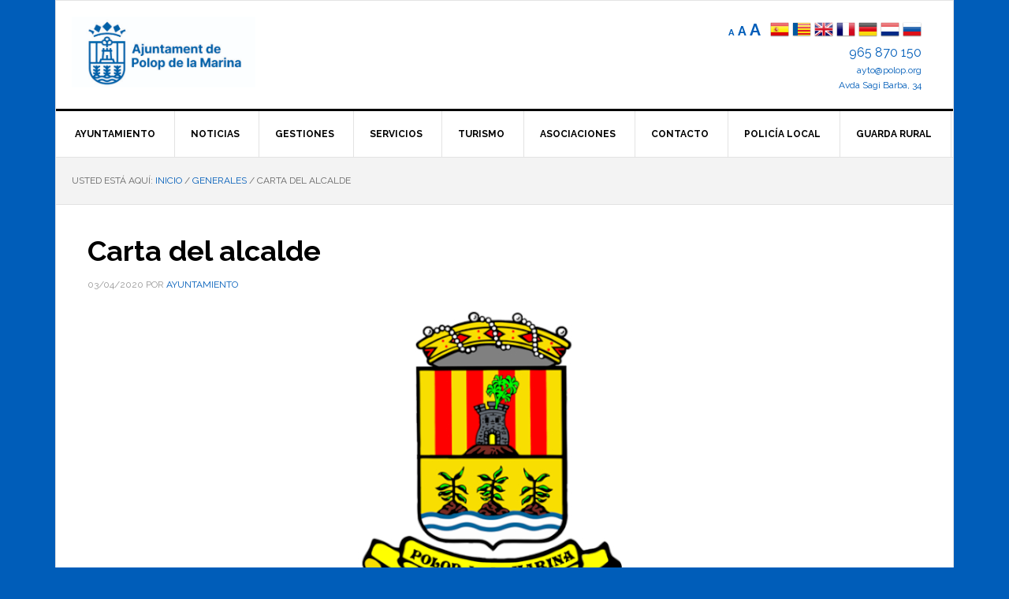

--- FILE ---
content_type: text/html; charset=UTF-8
request_url: https://polop.org/carta-del-alcalde/
body_size: 8472
content:
<!DOCTYPE html><html lang="es"><head ><meta charset="UTF-8" /><meta name="viewport" content="width=device-width, initial-scale=1" /><link rel="dns-prefetch" href="//cdn.hu-manity.co" />  <script type="text/javascript">var huOptions = {"appID":"poloporg-df0ef40","currentLanguage":"es","blocking":false,"globalCookie":false,"isAdmin":false,"privacyConsent":true,"forms":[]};</script> <script type="text/javascript" src="https://cdn.hu-manity.co/hu-banner.min.js"></script><meta name='robots' content='index, follow, max-image-preview:large, max-snippet:-1, max-video-preview:-1' /><meta name="dlm-version" content="5.1.4"><link media="all" href="https://polop.org/wp-content/cache/autoptimize/css/autoptimize_56c177aa53fcc7b6ddedbc8f040a8532.css" rel="stylesheet"><title>Carta del alcalde - Polop de la Marina</title><link rel="canonical" href="https://polop.org/carta-del-alcalde/" /><meta property="og:locale" content="es_ES" /><meta property="og:type" content="article" /><meta property="og:title" content="Carta del alcalde - Polop de la Marina" /><meta property="og:description" content="3 de abril de 2020 Estimados vecinos, Desde el Ayuntamiento nos dirigimos a todos vosotros para manifestar nuestro agradecimiento por el civismo y la responsabilidad demostrada. Sabemos que las medidas tomadas para combatir la crisis que el mundo está sufriendo son duras, pero hemos demostrado que somos un pueblo ejemplar y que todos juntos podemosLeer más" /><meta property="og:url" content="https://polop.org/carta-del-alcalde/" /><meta property="og:site_name" content="Polop de la Marina" /><meta property="article:published_time" content="2020-04-03T19:42:08+00:00" /><meta property="article:modified_time" content="2020-04-03T19:42:09+00:00" /><meta property="og:image" content="https://polop.org/wp-content/uploads/2020/03/polop_dest.jpg" /><meta property="og:image:width" content="740" /><meta property="og:image:height" content="400" /><meta property="og:image:type" content="image/jpeg" /><meta name="author" content="Ayuntamiento" /><meta name="twitter:card" content="summary_large_image" /><meta name="twitter:label1" content="Escrito por" /><meta name="twitter:data1" content="Ayuntamiento" /><meta name="twitter:label2" content="Tiempo de lectura" /><meta name="twitter:data2" content="1 minuto" /> <script type="application/ld+json" class="yoast-schema-graph">{"@context":"https://schema.org","@graph":[{"@type":"Article","@id":"https://polop.org/carta-del-alcalde/#article","isPartOf":{"@id":"https://polop.org/carta-del-alcalde/"},"author":{"name":"Ayuntamiento","@id":"https://polop.org/#/schema/person/af8ca1770f509b8b320db6d1b2761951"},"headline":"Carta del alcalde","datePublished":"2020-04-03T19:42:08+00:00","dateModified":"2020-04-03T19:42:09+00:00","mainEntityOfPage":{"@id":"https://polop.org/carta-del-alcalde/"},"wordCount":113,"publisher":{"@id":"https://polop.org/#organization"},"image":{"@id":"https://polop.org/carta-del-alcalde/#primaryimage"},"thumbnailUrl":"https://polop.org/wp-content/uploads/2020/03/polop_dest.jpg","articleSection":["Generales"],"inLanguage":"es"},{"@type":"WebPage","@id":"https://polop.org/carta-del-alcalde/","url":"https://polop.org/carta-del-alcalde/","name":"Carta del alcalde - Polop de la Marina","isPartOf":{"@id":"https://polop.org/#website"},"primaryImageOfPage":{"@id":"https://polop.org/carta-del-alcalde/#primaryimage"},"image":{"@id":"https://polop.org/carta-del-alcalde/#primaryimage"},"thumbnailUrl":"https://polop.org/wp-content/uploads/2020/03/polop_dest.jpg","datePublished":"2020-04-03T19:42:08+00:00","dateModified":"2020-04-03T19:42:09+00:00","breadcrumb":{"@id":"https://polop.org/carta-del-alcalde/#breadcrumb"},"inLanguage":"es","potentialAction":[{"@type":"ReadAction","target":["https://polop.org/carta-del-alcalde/"]}]},{"@type":"ImageObject","inLanguage":"es","@id":"https://polop.org/carta-del-alcalde/#primaryimage","url":"https://polop.org/wp-content/uploads/2020/03/polop_dest.jpg","contentUrl":"https://polop.org/wp-content/uploads/2020/03/polop_dest.jpg","width":740,"height":400},{"@type":"BreadcrumbList","@id":"https://polop.org/carta-del-alcalde/#breadcrumb","itemListElement":[{"@type":"ListItem","position":1,"name":"Home","item":"https://polop.org/"},{"@type":"ListItem","position":2,"name":"Hemeroteca","item":"https://polop.org/hemeroteca/"},{"@type":"ListItem","position":3,"name":"Carta del alcalde"}]},{"@type":"WebSite","@id":"https://polop.org/#website","url":"https://polop.org/","name":"Polop de la Marina","description":"Ajuntament","publisher":{"@id":"https://polop.org/#organization"},"potentialAction":[{"@type":"SearchAction","target":{"@type":"EntryPoint","urlTemplate":"https://polop.org/?s={search_term_string}"},"query-input":{"@type":"PropertyValueSpecification","valueRequired":true,"valueName":"search_term_string"}}],"inLanguage":"es"},{"@type":"Organization","@id":"https://polop.org/#organization","name":"Ayuntamiento de Polop","url":"https://polop.org/","logo":{"@type":"ImageObject","inLanguage":"es","@id":"https://polop.org/#/schema/logo/image/","url":"https://polop.org/wp-content/uploads/2019/10/escudo-polop.png","contentUrl":"https://polop.org/wp-content/uploads/2019/10/escudo-polop.png","width":836,"height":1000,"caption":"Ayuntamiento de Polop"},"image":{"@id":"https://polop.org/#/schema/logo/image/"}},{"@type":"Person","@id":"https://polop.org/#/schema/person/af8ca1770f509b8b320db6d1b2761951","name":"Ayuntamiento","image":{"@type":"ImageObject","inLanguage":"es","@id":"https://polop.org/#/schema/person/image/","url":"https://secure.gravatar.com/avatar/c32f8590b3e89f998583a6fc88797571ba069782ffc068f948f8048277e4d37a?s=96&d=mm&r=g","contentUrl":"https://secure.gravatar.com/avatar/c32f8590b3e89f998583a6fc88797571ba069782ffc068f948f8048277e4d37a?s=96&d=mm&r=g","caption":"Ayuntamiento"},"url":"https://polop.org/author/miguel/"}]}</script> <link rel='dns-prefetch' href='//fonts.googleapis.com' /><link rel="alternate" type="application/rss+xml" title="Polop de la Marina &raquo; Feed" href="https://polop.org/feed/" /><link rel="alternate" type="application/rss+xml" title="Polop de la Marina &raquo; Feed de los comentarios" href="https://polop.org/comments/feed/" /><link rel='stylesheet' id='dashicons-css' href='https://polop.org/wp-includes/css/dashicons.min.css?ver=6.8.3' type='text/css' media='all' /><link rel='stylesheet' id='google-fonts-css' href='//fonts.googleapis.com/css?family=Raleway%3A400%2C700&#038;ver=3.2.2' type='text/css' media='all' /> <script type="text/javascript" src="https://polop.org/wp-includes/js/jquery/jquery.min.js?ver=3.7.1" id="jquery-core-js"></script> <link rel="https://api.w.org/" href="https://polop.org/wp-json/" /><link rel="alternate" title="JSON" type="application/json" href="https://polop.org/wp-json/wp/v2/posts/6853" /><link rel="EditURI" type="application/rsd+xml" title="RSD" href="https://polop.org/xmlrpc.php?rsd" /><link rel='shortlink' href='https://polop.org/?p=6853' /><link rel="alternate" title="oEmbed (JSON)" type="application/json+oembed" href="https://polop.org/wp-json/oembed/1.0/embed?url=https%3A%2F%2Fpolop.org%2Fcarta-del-alcalde%2F" /><link rel="alternate" title="oEmbed (XML)" type="text/xml+oembed" href="https://polop.org/wp-json/oembed/1.0/embed?url=https%3A%2F%2Fpolop.org%2Fcarta-del-alcalde%2F&#038;format=xml" /><style type="text/css">.site-title a { background: url(https://polop.org/wp-content/uploads/2024/07/cropped-1-IMAGOTIPO-HORIZONTAL-positivo-color-scaled-1.jpg) no-repeat !important; }</style> <script src="//instant.page/1.1.0" type="module" integrity="sha384-EwBObn5QAxP8f09iemwAJljc+sU+eUXeL9vSBw1eNmVarwhKk2F9vBEpaN9rsrtp"></script> <link rel="icon" href="https://polop.org/wp-content/uploads/2024/07/cropped-1-ISOTIPO-positivo-color-32x32.jpg" sizes="32x32" /><link rel="icon" href="https://polop.org/wp-content/uploads/2024/07/cropped-1-ISOTIPO-positivo-color-192x192.jpg" sizes="192x192" /><link rel="apple-touch-icon" href="https://polop.org/wp-content/uploads/2024/07/cropped-1-ISOTIPO-positivo-color-180x180.jpg" /><meta name="msapplication-TileImage" content="https://polop.org/wp-content/uploads/2024/07/cropped-1-ISOTIPO-positivo-color-270x270.jpg" /></head><body class="wp-singular post-template-default single single-post postid-6853 single-format-standard custom-background wp-theme-genesis wp-child-theme-news-pro cookies-not-set custom-header header-image full-width-content genesis-breadcrumbs-visible genesis-footer-widgets-visible"><div class="site-container"><ul class="genesis-skip-link"><li><a href="#genesis-nav-primary" class="screen-reader-shortcut"> Saltar a la navegación principal</a></li><li><a href="#genesis-content" class="screen-reader-shortcut"> Saltar al contenido principal</a></li><li><a href="#genesis-footer-widgets" class="screen-reader-shortcut"> Saltar al pie de página</a></li></ul><div class="site-container-wrap"><header class="site-header"><div class="wrap"><div class="title-area"><p class="site-title"><a href="https://polop.org/">Polop de la Marina</a></p><p class="site-description">Ajuntament</p></div><div class="widget-area header-widget-area"><section id="custom_html-3" class="widget_text widget widget_custom_html"><div class="widget_text widget-wrap"><div class="textwidget custom-html-widget"> <span> <a href="#" class="zeno_font_resizer_minus" title="Decrease font size" style="font-size: 0.7em; font-weight: bold;">A<span class="screen-reader-text"> Reducir el tamaño de letra.</span></a> <a href="#" class="zeno_font_resizer_reset" title="Reset font size" style="font-weight: bold;">A<span class="screen-reader-text"> Tamaño de letra normal.</span></a> <a href="#" class="zeno_font_resizer_add" title="Increase font size" style="font-size: 1.3em; font-weight: bold;">A<span class="screen-reader-text"> Aumentar el tamaño de letra</span></a> </span> <input type="hidden" id="zeno_font_resizer_value" value="html"> <input type="hidden" id="zeno_font_resizer_ownid" value=""> <input type="hidden" id="zeno_font_resizer_ownelement" value=""> <input type="hidden" id="zeno_font_resizer_resizeMax" value="24"> <input type="hidden" id="zeno_font_resizer_resizeMin" value="10"> <input type="hidden" id="zeno_font_resizer_resizeSteps" value="1.6"> <input type="hidden" id="zeno_font_resizer_cookieTime" value="31"> &nbsp; <a href="#" onclick="doGTranslate('es|es');return false;" title="Español" class="glink nturl notranslate"><noscript><img src="//polop.org/wp-content/plugins/gtranslate/flags/24/es.png" height="24" width="24" alt="Español" /></noscript><img class="lazyload" src='data:image/svg+xml,%3Csvg%20xmlns=%22http://www.w3.org/2000/svg%22%20viewBox=%220%200%2024%2024%22%3E%3C/svg%3E' data-src="//polop.org/wp-content/plugins/gtranslate/flags/24/es.png" height="24" width="24" alt="Español" /></a> <a href="#" onclick="doGTranslate('es|ca');return false;" title="Valencià" class="glink nturl notranslate"><noscript><img src="https://polop.org/wp-content/uploads/2019/10/va.png" height="24" width="24" alt="Valencià" /></noscript><img class="lazyload" src='data:image/svg+xml,%3Csvg%20xmlns=%22http://www.w3.org/2000/svg%22%20viewBox=%220%200%2024%2024%22%3E%3C/svg%3E' data-src="https://polop.org/wp-content/uploads/2019/10/va.png" height="24" width="24" alt="Valencià" /></a> <a href="#" onclick="doGTranslate('es|en');return false;" title="English" class="glink nturl notranslate"><noscript><img src="//polop.org/wp-content/plugins/gtranslate/flags/24/en.png" height="24" width="24" alt="English" /></noscript><img class="lazyload" src='data:image/svg+xml,%3Csvg%20xmlns=%22http://www.w3.org/2000/svg%22%20viewBox=%220%200%2024%2024%22%3E%3C/svg%3E' data-src="//polop.org/wp-content/plugins/gtranslate/flags/24/en.png" height="24" width="24" alt="English" /></a> <a href="#" onclick="doGTranslate('es|fr');return false;" title="Français" class="glink nturl notranslate"><noscript><img src="//polop.org/wp-content/plugins/gtranslate/flags/24/fr.png" height="24" width="24" alt="Français" /></noscript><img class="lazyload" src='data:image/svg+xml,%3Csvg%20xmlns=%22http://www.w3.org/2000/svg%22%20viewBox=%220%200%2024%2024%22%3E%3C/svg%3E' data-src="//polop.org/wp-content/plugins/gtranslate/flags/24/fr.png" height="24" width="24" alt="Français" /></a> <a href="#" onclick="doGTranslate('es|de');return false;" title="Deutsch" class="glink nturl notranslate"><noscript><img src="//polop.org/wp-content/plugins/gtranslate/flags/24/de.png" height="24" width="24" alt="Deutsch" /></noscript><img class="lazyload" src='data:image/svg+xml,%3Csvg%20xmlns=%22http://www.w3.org/2000/svg%22%20viewBox=%220%200%2024%2024%22%3E%3C/svg%3E' data-src="//polop.org/wp-content/plugins/gtranslate/flags/24/de.png" height="24" width="24" alt="Deutsch" /></a> <a href="#" onclick="doGTranslate('es|nl');return false;" title="Nederlands" class="glink nturl notranslate"><noscript><img src="//polop.org/wp-content/plugins/gtranslate/flags/24/nl.png" height="24" width="24" alt="Nederlands" /></noscript><img class="lazyload" src='data:image/svg+xml,%3Csvg%20xmlns=%22http://www.w3.org/2000/svg%22%20viewBox=%220%200%2024%2024%22%3E%3C/svg%3E' data-src="//polop.org/wp-content/plugins/gtranslate/flags/24/nl.png" height="24" width="24" alt="Nederlands" /> </a><a href="#" onclick="doGTranslate('es|ru');return false;" title="Русский" class="glink nturl notranslate"><noscript><img src="//polop.org/wp-content/plugins/gtranslate/flags/24/ru.png" height="24" width="24" alt="Русский" /></noscript><img class="lazyload" src='data:image/svg+xml,%3Csvg%20xmlns=%22http://www.w3.org/2000/svg%22%20viewBox=%220%200%2024%2024%22%3E%3C/svg%3E' data-src="//polop.org/wp-content/plugins/gtranslate/flags/24/ru.png" height="24" width="24" alt="Русский" /></a><div id="google_translate_element2"></div> <script type="text/javascript">function googleTranslateElementInit2() {new google.translate.TranslateElement({pageLanguage: 'es',autoDisplay: false}, 'google_translate_element2');}</script><script type="text/javascript" src="//translate.google.com/translate_a/element.js?cb=googleTranslateElementInit2"></script> <script type="text/javascript">function GTranslateGetCurrentLang() {var keyValue = document['cookie'].match('(^|;) ?googtrans=([^;]*)(;|$)');return keyValue ? keyValue[2].split('/')[2] : null;}
function GTranslateFireEvent(element,event){try{if(document.createEventObject){var evt=document.createEventObject();element.fireEvent('on'+event,evt)}else{var evt=document.createEvent('HTMLEvents');evt.initEvent(event,true,true);element.dispatchEvent(evt)}}catch(e){}}
function doGTranslate(lang_pair){if(lang_pair.value)lang_pair=lang_pair.value;if(lang_pair=='')return;var lang=lang_pair.split('|')[1];if(GTranslateGetCurrentLang() == null && lang == lang_pair.split('|')[0])return;var teCombo;var sel=document.getElementsByTagName('select');for(var i=0;i<sel.length;i++)if(/goog-te-combo/.test(sel[i].className)){teCombo=sel[i];break;}if(document.getElementById('google_translate_element2')==null||document.getElementById('google_translate_element2').innerHTML.length==0||teCombo.length==0||teCombo.innerHTML.length==0){setTimeout(function(){doGTranslate(lang_pair)},500)}else{teCombo.value=lang;GTranslateFireEvent(teCombo,'change');GTranslateFireEvent(teCombo,'change')}}</script> <div class="datos"> <a href="tel:+34965870150">965 870 150</a><br><div class="mini"><a href="mailto:ayto@polop.org">ayto@polop.org</a><br><a href="https://goo.gl/maps/gZPJBTL3iX6tSABZ9" target="_blank">Avda Sagi Barba, 34</a></div></div></div></div></section></div></div></header><nav class="nav-primary" aria-label="Principal" id="genesis-nav-primary"><div class="wrap"><ul id="menu-principal" class="menu genesis-nav-menu menu-primary js-superfish"><li id="menu-item-477" class="sub-menu2 menu-item menu-item-type-post_type menu-item-object-page menu-item-has-children menu-item-477"><a href="https://polop.org/ayuntamiento/"><span >Ayuntamiento</span></a><ul class="sub-menu"><li id="menu-item-687" class="menu-item menu-item-type-post_type menu-item-object-page menu-item-687"><a href="https://polop.org/ayuntamiento/saluda-del-alcalde/"><span >Saluda del alcalde</span></a></li><li id="menu-item-679" class="menu-item menu-item-type-post_type menu-item-object-page menu-item-679"><a href="https://polop.org/ayuntamiento/elpleno/"><span >El Pleno</span></a></li><li id="menu-item-680" class="menu-item menu-item-type-post_type menu-item-object-page menu-item-680"><a href="https://polop.org/ayuntamiento/resultados-electorales/"><span >Resultados electorales</span></a></li><li id="menu-item-683" class="menu-item menu-item-type-post_type menu-item-object-page menu-item-683"><a href="https://polop.org/gestiones/instancias-ordenanzas/"><span >Instancias / Ordenanzas</span></a></li><li id="menu-item-678" class="menu-item menu-item-type-post_type menu-item-object-page menu-item-678"><a href="https://polop.org/ayuntamiento/plenos/"><span >Plenos y Juntas</span></a></li></ul></li><li id="menu-item-479" class="sub-menu2 menu-item menu-item-type-post_type menu-item-object-page menu-item-has-children menu-item-479"><a href="https://polop.org/noticias/"><span >Noticias</span></a><ul class="sub-menu"><li id="menu-item-983" class="menu-item menu-item-type-post_type menu-item-object-page menu-item-983"><a href="https://polop.org/generales/"><span >Generales</span></a></li><li id="menu-item-982" class="menu-item menu-item-type-post_type menu-item-object-page menu-item-982"><a href="https://polop.org/cultura/"><span >Cultura</span></a></li><li id="menu-item-981" class="menu-item menu-item-type-post_type menu-item-object-page menu-item-981"><a href="https://polop.org/deportes/"><span >Deportes</span></a></li><li id="menu-item-19920" class="menu-item menu-item-type-taxonomy menu-item-object-category menu-item-19920"><a href="https://polop.org/noticias/agricultura/"><span >Agricultura</span></a></li><li id="menu-item-980" class="menu-item menu-item-type-post_type menu-item-object-page menu-item-980"><a href="https://polop.org/eventos/"><span >Eventos</span></a></li><li id="menu-item-5860" class="menu-item menu-item-type-taxonomy menu-item-object-category menu-item-5860"><a href="https://polop.org/noticias/juventud/"><span >Juventud</span></a></li><li id="menu-item-5859" class="menu-item menu-item-type-taxonomy menu-item-object-category menu-item-5859"><a href="https://polop.org/noticias/fiestas/"><span >Fiestas</span></a></li></ul></li><li id="menu-item-647" class="sub-menu2 menu-item menu-item-type-post_type menu-item-object-page menu-item-has-children menu-item-647"><a href="https://polop.org/gestiones/"><span >Gestiones</span></a><ul class="sub-menu"><li id="menu-item-684" class="menu-item menu-item-type-custom menu-item-object-custom menu-item-684"><a target="_blank" href="http://polop.sedelectronica.es"><span >Sede electrónica</span></a></li><li id="menu-item-689" class="menu-item menu-item-type-post_type menu-item-object-page menu-item-689"><a href="https://polop.org/gestiones/catastro/"><span >Catastro</span></a></li><li id="menu-item-685" class="menu-item menu-item-type-custom menu-item-object-custom menu-item-685"><a target="_blank" href="http://polop.sedelectronica.es/info.0"><span >Perfil del contratante</span></a></li><li id="menu-item-692" class="menu-item menu-item-type-custom menu-item-object-custom menu-item-692"><a target="_blank" href="http://polop.sedelectronica.es/transparency"><span >Portal de transparencia</span></a></li><li id="menu-item-690" class="menu-item menu-item-type-post_type menu-item-object-page menu-item-690"><a href="https://polop.org/gestiones/urbanismo/"><span >Urbanismo</span></a></li><li id="menu-item-686" class="menu-item menu-item-type-custom menu-item-object-custom menu-item-686"><a target="_blank" href="http://polop.sedelectronica.es/board"><span >Tablón de anuncios</span></a></li></ul></li><li id="menu-item-480" class="sub-menu-columns menu-item menu-item-type-post_type menu-item-object-page menu-item-has-children menu-item-480"><a href="https://polop.org/servicios/"><span >Servicios</span></a><ul class="sub-menu"><li id="menu-item-764" class="menu-item menu-item-type-post_type menu-item-object-page menu-item-764"><a href="https://polop.org/servicios/servicios-sociales/"><span >Servicios sociales</span></a></li><li id="menu-item-770" class="menu-item menu-item-type-post_type menu-item-object-page menu-item-has-children menu-item-770"><a href="https://polop.org/servicios/centro-de-salud/"><span >Centro de salud</span></a><ul class="sub-menu"><li id="menu-item-915" class="menu-item menu-item-type-custom menu-item-object-custom menu-item-915"><a href="http://www.san.gva.es/cita_previa/citaprevia_cas.html"><span >Cita médica</span></a></li></ul></li><li id="menu-item-771" class="menu-item menu-item-type-post_type menu-item-object-page menu-item-has-children menu-item-771"><a href="https://polop.org/servicios/farmacia/"><span >Farmacia</span></a><ul class="sub-menu"><li id="menu-item-1030" class="menu-item menu-item-type-post_type menu-item-object-page menu-item-1030"><a href="https://polop.org/servicios/calendario-de-farmacias/"><span >Calendario de farmacias</span></a></li></ul></li><li id="menu-item-681" class="menu-item menu-item-type-post_type menu-item-object-page menu-item-681"><a href="https://polop.org/ayuntamiento/juzgado-de-paz/"><span >Juzgado de paz</span></a></li><li id="menu-item-765" class="menu-item menu-item-type-post_type menu-item-object-page menu-item-765"><a href="https://polop.org/servicios/correos/"><span >Correos</span></a></li><li id="menu-item-767" class="menu-item menu-item-type-post_type menu-item-object-page menu-item-767"><a href="https://polop.org/servicios/casa-de-la-cultura/"><span >Aula de Lectura y Casa de la Cultura</span></a></li><li id="menu-item-913" class="menu-item menu-item-type-custom menu-item-object-custom menu-item-913"><a href="http://mestreacasa.gva.es/web/ceipsantroc"><span >Colegio San Roque</span></a></li><li id="menu-item-769" class="menu-item menu-item-type-post_type menu-item-object-page menu-item-769"><a href="https://polop.org/servicios/reciclaje/"><span >Reciclaje</span></a></li><li id="menu-item-776" class="menu-item menu-item-type-post_type menu-item-object-page menu-item-776"><a href="https://polop.org/servicios/calendario-basuras/"><span >Calendario basuras</span></a></li><li id="menu-item-778" class="menu-item menu-item-type-post_type menu-item-object-page menu-item-778"><a href="https://polop.org/servicios/retirada-enseres/"><span >Retirada enseres</span></a></li><li id="menu-item-768" class="menu-item menu-item-type-post_type menu-item-object-page menu-item-768"><a href="https://polop.org/servicios/cementerio/"><span >Cementerio</span></a></li></ul></li><li id="menu-item-478" class="sub-menu-columns menu-item menu-item-type-post_type menu-item-object-page menu-item-has-children menu-item-478"><a href="https://polop.org/turismo/"><span >Turismo</span></a><ul class="sub-menu"><li id="menu-item-766" class="menu-item menu-item-type-post_type menu-item-object-page menu-item-766"><a href="https://polop.org/turismo/oficina-de-turismo/"><span >Casa Museo Gabriel Miro / Oficina de Turismo</span></a></li><li id="menu-item-757" class="menu-item menu-item-type-post_type menu-item-object-page menu-item-757"><a href="https://polop.org/turismo/callejero/"><span >Callejero</span></a></li><li id="menu-item-5871" class="menu-item menu-item-type-post_type menu-item-object-page menu-item-5871"><a href="https://polop.org/turismo/guias-turisticas/"><span >Guías turísticas</span></a></li><li id="menu-item-756" class="menu-item menu-item-type-post_type menu-item-object-page menu-item-756"><a href="https://polop.org/turismo/gastronomia/"><span >Gastronomía</span></a></li><li id="menu-item-775" class="menu-item menu-item-type-post_type menu-item-object-page menu-item-775"><a href="https://polop.org/turismo/bares-y-restaurantes/"><span >Bares y restaurantes</span></a></li><li id="menu-item-5863" class="menu-item menu-item-type-post_type menu-item-object-page menu-item-5863"><a href="https://polop.org/turismo/fiestas-2/"><span >Fiestas</span></a></li><li id="menu-item-774" class="menu-item menu-item-type-post_type menu-item-object-page menu-item-774"><a href="https://polop.org/turismo/alojamientos/"><span >Alojamientos</span></a></li><li id="menu-item-761" class="menu-item menu-item-type-post_type menu-item-object-page menu-item-761"><a href="https://polop.org/turismo/castillo-de-polop/"><span >Castillo de Polop</span></a></li><li id="menu-item-762" class="menu-item menu-item-type-post_type menu-item-object-page menu-item-762"><a href="https://polop.org/turismo/rutas-senderistas/"><span >Rutas senderistas</span></a></li><li id="menu-item-763" class="menu-item menu-item-type-post_type menu-item-object-page menu-item-763"><a href="https://polop.org/turismo/via-ferrata/"><span >Vía ferrata</span></a></li><li id="menu-item-760" class="menu-item menu-item-type-post_type menu-item-object-page menu-item-760"><a href="https://polop.org/turismo/historia/"><span >Historia</span></a></li><li id="menu-item-755" class="menu-item menu-item-type-post_type menu-item-object-page menu-item-755"><a href="https://polop.org/turismo/polop/"><span >Polop</span></a></li><li id="menu-item-758" class="menu-item menu-item-type-post_type menu-item-object-page menu-item-758"><a href="https://polop.org/turismo/videos-de-antano/"><span >Vídeos de antaño</span></a></li></ul></li><li id="menu-item-482" class="sub-menu2 menu-item menu-item-type-post_type menu-item-object-page menu-item-has-children menu-item-482"><a href="https://polop.org/asociaciones/"><span >Asociaciones</span></a><ul class="sub-menu"><li id="menu-item-921" class="menu-item menu-item-type-custom menu-item-object-custom menu-item-921"><a href="https://www.facebook.com/pages/category/Elementary-School/Ampa-Sant-Roc-925925487448108/"><span >AMPA</span></a></li><li id="menu-item-5880" class="menu-item menu-item-type-custom menu-item-object-custom menu-item-5880"><a href="https://www.membamarinabaixa.org/"><span >MEMBA</span></a></li><li id="menu-item-922" class="menu-item menu-item-type-custom menu-item-object-custom menu-item-922"><a href="https://www.facebook.com/JovesMarinaBaixa/"><span >Joves Marina Baixa</span></a></li><li id="menu-item-9627" class="menu-item menu-item-type-custom menu-item-object-custom menu-item-9627"><a href="https://www.facebook.com/people/CD-POLOP/100039202568514/"><span >C.D. POLOP</span></a></li></ul></li><li id="menu-item-484" class="menu-item menu-item-type-post_type menu-item-object-page menu-item-has-children menu-item-484"><a href="https://polop.org/contacto/"><span >Contacto</span></a><ul class="sub-menu"><li id="menu-item-1019" class="menu-item menu-item-type-post_type menu-item-object-page menu-item-1019"><a href="https://polop.org/servicios/telefonos-de-interes/"><span >Teléfonos de interés</span></a></li></ul></li><li id="menu-item-772" class="menu-item menu-item-type-post_type menu-item-object-page menu-item-772"><a href="https://polop.org/servicios/policia-local/"><span >Policía local</span></a></li><li id="menu-item-17126" class="menu-item menu-item-type-post_type menu-item-object-page menu-item-17126"><a href="https://polop.org/guarda-rural/"><span >Guarda Rural</span></a></li></ul></div></nav><div class="site-inner"><div class="content-sidebar-wrap"><main class="content" id="genesis-content"><div class="breadcrumb">Usted está aquí: <span class="breadcrumb-link-wrap"><a class="breadcrumb-link" href="https://polop.org/"><span class="breadcrumb-link-text-wrap">Inicio</span></a><meta ></span> <span aria-label="breadcrumb separator">/</span> <span class="breadcrumb-link-wrap"><a class="breadcrumb-link" href="https://polop.org/noticias/generales/"><span class="breadcrumb-link-text-wrap">Generales</span></a><meta ></span> <span aria-label="breadcrumb separator">/</span> Carta del alcalde</div><article class="post-6853 post type-post status-publish format-standard has-post-thumbnail category-generales entry" aria-label="Carta del alcalde"><header class="entry-header"><h1 class="entry-title">Carta del alcalde</h1><p class="entry-meta"><time class="entry-time">03/04/2020</time> por <span class="entry-author"><a href="https://polop.org/author/miguel/" class="entry-author-link" rel="author"><span class="entry-author-name">Ayuntamiento</span></a></span></p></header><center><noscript><img width="740" height="400" src="https://polop.org/wp-content/uploads/2020/03/polop_dest.jpg" class="attachment-post-image size-post-image wp-post-image" alt="" decoding="async" srcset="https://polop.org/wp-content/uploads/2020/03/polop_dest.jpg 740w, https://polop.org/wp-content/uploads/2020/03/polop_dest-300x162.jpg 300w" sizes="(max-width: 740px) 100vw, 740px" /></noscript><img width="740" height="400" src='data:image/svg+xml,%3Csvg%20xmlns=%22http://www.w3.org/2000/svg%22%20viewBox=%220%200%20740%20400%22%3E%3C/svg%3E' data-src="https://polop.org/wp-content/uploads/2020/03/polop_dest.jpg" class="lazyload attachment-post-image size-post-image wp-post-image" alt="" decoding="async" data-srcset="https://polop.org/wp-content/uploads/2020/03/polop_dest.jpg 740w, https://polop.org/wp-content/uploads/2020/03/polop_dest-300x162.jpg 300w" data-sizes="(max-width: 740px) 100vw, 740px" /></center></br><div class="entry-content"><p align="justify">3 de abril de 2020</p><p align="justify">Estimados vecinos,</p><p align="justify">Desde el Ayuntamiento nos dirigimos a todos vosotros para manifestar nuestro agradecimiento por el civismo y la responsabilidad demostrada. Sabemos que las medidas tomadas para combatir la crisis que el mundo está sufriendo son duras, pero hemos demostrado que somos un pueblo ejemplar y que todos juntos podemos hacerle frente.</p><p align="justify">También os ofrecemos nuestra mano, nuestro apoyo. ¡No estáis solos!</p><p align="justify">Por último, hacer mención especial a todas las personas que estos días tienen que velar por nuestra seguridad (limpieza, policía, funcionarios…) y mostrar nuestro sincero agradecimiento por la labor tan esencial que están llevando a cabo.</p><p align="justify">¡Gracias a todos!</p><div class="wp-block-image"><figure class="aligncenter size-large is-resized"><noscript><img decoding="async" src="https://polop.org/wp-content/uploads/2020/04/carta-del-alcalde-pdf-1-724x1024.jpg" alt="" class="wp-image-6865" width="724" height="1024" srcset="https://polop.org/wp-content/uploads/2020/04/carta-del-alcalde-pdf-1-724x1024.jpg 724w, https://polop.org/wp-content/uploads/2020/04/carta-del-alcalde-pdf-1-212x300.jpg 212w, https://polop.org/wp-content/uploads/2020/04/carta-del-alcalde-pdf-1-768x1086.jpg 768w, https://polop.org/wp-content/uploads/2020/04/carta-del-alcalde-pdf-1-1087x1536.jpg 1087w, https://polop.org/wp-content/uploads/2020/04/carta-del-alcalde-pdf-1.jpg 1240w" sizes="(max-width: 724px) 100vw, 724px" /></noscript><img decoding="async" src='data:image/svg+xml,%3Csvg%20xmlns=%22http://www.w3.org/2000/svg%22%20viewBox=%220%200%20724%201024%22%3E%3C/svg%3E' data-src="https://polop.org/wp-content/uploads/2020/04/carta-del-alcalde-pdf-1-724x1024.jpg" alt="" class="lazyload wp-image-6865" width="724" height="1024" data-srcset="https://polop.org/wp-content/uploads/2020/04/carta-del-alcalde-pdf-1-724x1024.jpg 724w, https://polop.org/wp-content/uploads/2020/04/carta-del-alcalde-pdf-1-212x300.jpg 212w, https://polop.org/wp-content/uploads/2020/04/carta-del-alcalde-pdf-1-768x1086.jpg 768w, https://polop.org/wp-content/uploads/2020/04/carta-del-alcalde-pdf-1-1087x1536.jpg 1087w, https://polop.org/wp-content/uploads/2020/04/carta-del-alcalde-pdf-1.jpg 1240w" data-sizes="(max-width: 724px) 100vw, 724px" /></figure></div></div><footer class="entry-footer"><p class="entry-meta"><span class="entry-categories">Publicado en: <a href="https://polop.org/noticias/generales/" rel="category tag">Generales</a></span></p></footer></article></main></div></div><div class="footer-widgets" id="genesis-footer-widgets"><h2 class="genesis-sidebar-title screen-reader-text">Footer</h2><div class="wrap"><div class="widget-area footer-widgets-1 footer-widget-area"><section id="text-7" class="widget widget_text"><div class="widget-wrap"><h3 class="widgettitle widget-title">Educación</h3><div class="textwidget"><p><a href="http://mestreacasa.gva.es/web/ceipsantroc" target="_blank" rel="noopener">Colegio</a><br /> <a href="http://mestreacasa.gva.es/web/0301449600" target="_blank" rel="noopener">Instituto</a><br /> <a href="https://www.facebook.com/pages/category/Elementary-School/Ampa-Sant-Roc-925925487448108/" target="_blank" rel="noopener">AMPA</a></p></div></div></section></div><div class="widget-area footer-widgets-2 footer-widget-area"><section id="text-8" class="widget widget_text"><div class="widget-wrap"><h3 class="widgettitle widget-title">Turismo</h3><div class="textwidget"><p><a href="http://polop.org/via-ferrata/">Vía ferrata</a><br /> <a href="http://polop.org/turismo/rutas-senderistas/">Senderismo</a><br /> <a href="http://polop.org/turismo/guias-turisticas/">Guías turísticas</a></p></div></div></section></div><div class="widget-area footer-widgets-3 footer-widget-area"><section id="text-9" class="widget widget_text"><div class="widget-wrap"><h3 class="widgettitle widget-title">Servicios</h3><div class="textwidget"><p><a href="https://www.hidraqua.es/" target="_blank" rel="noopener">Hidraqua</a><br /> <a href="https://www.suma.es" target="_blank" rel="noopener">SUMA</a><br /> <a href="http://polop.org/servicios/calendario-basuras/">Basuras</a></p></div></div></section></div><div class="widget-area footer-widgets-4 footer-widget-area"><section id="text-10" class="widget widget_text"><div class="widget-wrap"><h3 class="widgettitle widget-title">Asociaciones</h3><div class="textwidget"><p><a href="https://www.membamarinabaixa.org/" target="_blank" rel="noopener">MEMBA</a><br /> <a href="https://aecc.es" target="_blank" rel="noopener">AECC</a><br /> <a href="https://www.facebook.com/JovesMarinaBaixa/" target="_blank" rel="noopener">Joves MB</a></p></div></div></section></div><div class="widget-area footer-widgets-5 footer-widget-area"><section id="text-11" class="widget widget_text"><div class="widget-wrap"><h3 class="widgettitle widget-title">Salud</h3><div class="textwidget"><p><a href="http://polop.org/servicios/centro-de-salud/">Centro de salud</a><br /> <a href="http://polop.org/servicios/farmacia/">Farmacia</a><br /> <a href="http://polop.org/servicios/calendario-de-farmacias/">Calendario farmacias</a></p></div></div></section></div><div class="widget-area footer-widgets-6 footer-widget-area"><section id="custom_html-4" class="widget_text widget widget_custom_html"><div class="widget_text widget-wrap"><h3 class="widgettitle widget-title">Contacto</h3><div class="textwidget custom-html-widget"><a href="tel:+34965870150">965 870 150</a> <a href="mailto:ayto@polop.org">ayto@polop.org</a> <a href="https://www.facebook.com/AjuntamentDePolopDeLaMarina" target="_blank" >Facebook</a></div></div></section></div></div></div><footer class="site-footer"><div class="wrap"><p>Copyright &#xA9;&nbsp;2025 · Ayuntamiento de Polop de la Marina · Avda. Sagi Barba, n° 34 - 03520 · <a href="https://polop.org/aviso-legal/" target="_blank">Aviso legal</a> · <a href="https://polop.org/politica-de-privacidad/" target="_blank">Política de privacidad</a></p></div></footer></div></div><script type="speculationrules">{"prefetch":[{"source":"document","where":{"and":[{"href_matches":"\/*"},{"not":{"href_matches":["\/wp-*.php","\/wp-admin\/*","\/wp-content\/uploads\/*","\/wp-content\/*","\/wp-content\/plugins\/*","\/wp-content\/themes\/news-pro\/*","\/wp-content\/themes\/genesis\/*","\/*\\?(.+)"]}},{"not":{"selector_matches":"a[rel~=\"nofollow\"]"}},{"not":{"selector_matches":".no-prefetch, .no-prefetch a"}}]},"eagerness":"conservative"}]}</script> <noscript><style>.lazyload{display:none;}</style></noscript><script data-noptimize="1">window.lazySizesConfig=window.lazySizesConfig||{};window.lazySizesConfig.loadMode=1;</script><script async data-noptimize="1" src='https://polop.org/wp-content/plugins/autoptimize/classes/external/js/lazysizes.min.js?ao_version=3.1.13'></script> <script type="text/javascript" id="dlm-xhr-js-extra">var dlmXHRtranslations = {"error":"Ha ocurrido un error al intentar descargar el archivo. Por favor, int\u00e9ntalo de nuevo.","not_found":"La descarga no existe.","no_file_path":"No se ha definido la ruta del archivo","no_file_paths":"No se ha definido una direcci\u00f3n de archivo.","filetype":"La descarga no est\u00e1 permitida para este tipo de archivo.","file_access_denied":"Acceso denegado a este archivo.","access_denied":"Acceso denegado. No tienes permisos para descargar este archivo.","security_error":"Hay un problema con la ruta del archivo.","file_not_found":"Archivo no encontrado."};</script> <script type="text/javascript" id="dlm-xhr-js-before">const dlmXHR = {"xhr_links":{"class":["download-link","download-button"]},"prevent_duplicates":true,"ajaxUrl":"https:\/\/polop.org\/wp-admin\/admin-ajax.php"}; dlmXHRinstance = {}; const dlmXHRGlobalLinks = "https://polop.org/pleno/"; const dlmNonXHRGlobalLinks = []; dlmXHRgif = "https://polop.org/wp-includes/images/spinner.gif"; const dlmXHRProgress = "1"</script> <script type="text/javascript" id="dlm-xhr-js-after">document.addEventListener("dlm-xhr-modal-data", function(event) { if ("undefined" !== typeof event.detail.headers["x-dlm-tc-required"]) { event.detail.data["action"] = "dlm_terms_conditions_modal"; event.detail.data["dlm_modal_response"] = "true"; }});
document.addEventListener("dlm-xhr-modal-data", function(event) {if ("undefined" !== typeof event.detail.headers["x-dlm-members-locked"]) {event.detail.data["action"] = "dlm_members_conditions_modal";event.detail.data["dlm_modal_response"] = "true";event.detail.data["dlm_members_form_redirect"] = "https://polop.org/carta-del-alcalde/";}});</script> <script type="text/javascript" id="news-responsive-menus-js-extra">var genesis_responsive_menu = {"mainMenu":"Menu","subMenu":"Submenu","menuClasses":{"combine":[".nav-secondary",".nav-primary",".nav-header"]}};</script> <script type="text/javascript">jQuery(document).ready(function($) { $(".ui-tabs").tabs(); });</script> <script defer src="https://polop.org/wp-content/cache/autoptimize/js/autoptimize_2ddd746ca82bd7e471f269146d47aa92.js"></script></body></html>